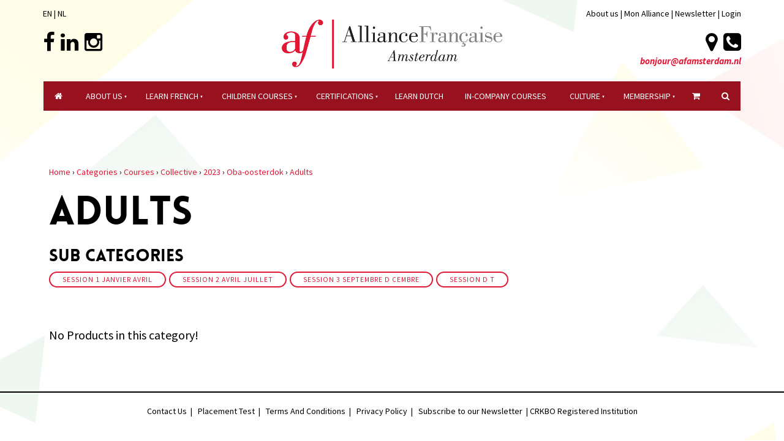

--- FILE ---
content_type: text/html; charset=utf-8
request_url: https://www.afamsterdam.nl/products/categories/courses/collective/2023/oba-oosterdok/adults/
body_size: 8634
content:
<!doctype html>
<html lang="en">
<head>
	<!-- Powered by https://www.oncord.com -->
	<title>Products - Adults</title>
	<meta name="title" content="Products - Adults">
	<meta name="date.created" content="2022-12-05">
	<meta name="date.modified" content="2022-12-05">
	<meta name="robots" content="index,follow,max-image-preview:large,max-snippet:-1,max-video-preview:-1">
	<meta name="generator" content="https://www.oncord.com/">
	<link rel="canonical" href="https://www.afamsterdam.nl/products/categories/courses/collective/2023/oba-oosterdok/adults/" />
	<meta itemprop="name" content="Products - Adults">
	<meta name="twitter:site" content="@af_amsterdam">
	<meta name="twitter:card" content="summary">
	<meta name="twitter:title" content="Products - Adults">
	<meta property="og:url" content="https://www.afamsterdam.nl/products/categories/courses/collective/2023/oba-oosterdok/adults/">
	<meta property="og:title" content="Products - Adults">
	<meta property="og:site_name" content="Alliance Francaise Amsterdam">
	<meta property="og:type" content="product.group">

	<link rel="stylesheet" type="text/css" href="/_public/Framework/Assets/CSS/server.php?css=3890378514&v=fb5d2a0877f7266a71cccfa377d75b86a42ebbe5" />

<style type="text/css">
.productCategory-details-classic {}

.productCategory-details-classic .productCategory-details-classic__subCategories
{
	display: flex;
	flex-flow: row wrap;
	margin-bottom: 20px;
}

.productCategory-details-classic .productCategory-details-classic__subCategories__link
{
	padding: 3px 20px;
	border: 2px solid currentColor;
	font-size: smaller;
	text-transform: uppercase;
	letter-spacing: 1px;
	border-radius: calc(1em + 6px);
	margin: 0 5px 5px 0;
}
</style>

<script src="/_public/Framework/Assets/JavaScript/server.php?js=2483844824&v=fb5d2a0877f7266a71cccfa377d75b86a42ebbe5"></script>
<link rel="alternate" type="application/rss+xml" href="https://www.afamsterdam.nl/feeds/products/rss/?product_category_id=4506" title="Products > Courses > Collective > 2023 > OBA Oosterdok > Adults via RSS" />
<link rel="alternate" type="application/atom+xml" href="https://www.afamsterdam.nl/feeds/products/atom/?product_category_id=4506" title="Products > Courses > Collective > 2023 > OBA Oosterdok > Adults via Atom" />
<link rel="alternate" type="application/xml" href="https://www.afamsterdam.nl/feeds/products/xml/?product_category_id=4506" title="Products > Courses > Collective > 2023 > OBA Oosterdok > Adults via XML" />
<link rel="alternate" type="application/json" href="https://www.afamsterdam.nl/feeds/products/json/?product_category_id=4506" title="Products via JSON" />


<script>(function(w,d,s,l,i){w[l]=w[l]||[];w[l].push({'gtm.start':
new Date().getTime(),event:'gtm.js'});var f=d.getElementsByTagName(s)[0],
j=d.createElement(s),dl=l!='dataLayer'?'&l='+l:'';j.async=true;j.src=
'https://www.googletagmanager.com/gtm.js?id='+i+dl;f.parentNode.insertBefore(j,f);
})(window,document,'script','dataLayer','GTM-TVLFKP5');</script>



<meta charset="utf-8">
<meta http-equiv="X-UA-Compatible" content="IE=edge,chrome=1">
<meta name="viewport" content="width=device-width, initial-scale=1">
<meta name = "viewport" content = "user-scalable=no, width=device-width">
<meta name="apple-mobile-web-app-capable" content="yes" />
<link href="https://fonts.googleapis.com/css?family=Source+Sans+Pro:400,400i,700,700i" rel="stylesheet">
<meta name="google-site-verification" content="LQLLn9dwNbtTdmbzIBtrjoG_9viQ5dSph_YsAYrnMP8" />
<link href="https://fonts.googleapis.com/css?family=Calligraffitti" rel="stylesheet" type="text/css" />
<link rel="stylesheet" href="//maxcdn.bootstrapcdn.com/font-awesome/4.4.0/css/font-awesome.min.css" />
<link rel="stylesheet" href="/media/website_designs/1/css/style.css" />
<link rel="stylesheet" href="/media/website_designs/1/css/bootstrap.min.css" />
<script src="/media/website_designs/1/js/vendor/modernizr-2.8.3-respond-1.4.2.min.js"></script>

<link rel="apple-touch-icon" sizes="57x57" href="/media/website_designs/1/img/favi/apple-icon-57x57.png">
<link rel="apple-touch-icon" sizes="60x60" href="/media/website_designs/1/img/favi/apple-icon-60x60.png">
<link rel="apple-touch-icon" sizes="72x72" href="/media/website_designs/1/img/favi/apple-icon-72x72.png">
<link rel="apple-touch-icon" sizes="76x76" href="/media/website_designs/1/img/favi/apple-icon-76x76.png">
<link rel="apple-touch-icon" sizes="114x114" href="/media/website_designs/1/img/favi/apple-icon-114x114.png">
<link rel="apple-touch-icon" sizes="120x120" href="/media/website_designs/1/img/favi/apple-icon-120x120.png">
<link rel="apple-touch-icon" sizes="144x144" href="/media/website_designs/1/img/favi/apple-icon-144x144.png">
<link rel="apple-touch-icon" sizes="152x152" href="/media/website_designs/1/img/favi/apple-icon-152x152.png">
<link rel="apple-touch-icon" sizes="180x180" href="/media/website_designs/1/img/favi/apple-icon-180x180.png">
<link rel="icon" type="image/png" sizes="192x192"  href="/media/website_designs/1/img/favi/android-icon-192x192.png">
<link rel="icon" type="image/png" sizes="32x32" href="/media/website_designs/1/img/favi/favicon-32x32.png">
<link rel="icon" type="image/png" sizes="96x96" href="/media/website_designs/1/img/favi/favicon-96x96.png">
<link rel="icon" type="image/png" sizes="16x16" href="/media/website_designs/1/img/favi/favicon-16x16.png">
<link rel="manifest" href="/media/website_designs/1/img/favi/manifest.json">
<meta name="msapplication-TileColor" content="#ffffff">
<meta name="msapplication-TileImage" content="/media/website_designs/1/img/favi/ms-icon-144x144.png">
<meta name="theme-color" content="#ffffff">

<style type="text/css"> 

.redAF			{ color: hsla(347, 100%, 42%, 1); }

@brand-primary: #425893;
@font-face {
    font-family: 'loveloblack';
    src: url('/media/website_designs/1/fonts/loveloblack-webfont.eot');
    src: url('/media/website_designs/1/fonts/loveloblack-webfont.eot?#iefix') format('embedded-opentype'), url('/media/website_designs/1/fonts/loveloblack-webfont.woff2') format('woff2'), url('/media/website_designs/1/fonts/loveloblack-webfont.woff') format('woff'), url('/media/website_designs/1/fonts/loveloblack-webfont.ttf') format('truetype'), url('/media/website_designs/1/fonts/loveloblack-webfont.svg#loveloblack') format('svg');
    font-weight: normal;
    font-style: normal;
}

@font-face {
    font-family: 'oratoregular';
    src: url('/media/website_designs/1/fonts/orato-webfont.eot');
    src: url('/media/website_designs/1/fonts/orato-webfont.eot?#iefix') format('embedded-opentype'), url('/media/website_designs/1/fonts/orato-webfont.woff2') format('woff2'), url('/media/website_designs/1/fonts/orato-webfont.woff') format('woff'), url('/media/website_designs/1/fonts/orato-webfont.ttf') format('truetype'), url('/media/website_designs/1/fonts/orato-webfont.svg#oratoregular') format('svg');
    font-weight: normal;
    font-style: normal;
}

body {
    font-family: 'Source Sans Pro', sans-serif;
    color: black;
	background-image: url('/media/website_designs/1/img/bg2.jpg');
	background-position: 50% -90px;
}

.mainContent {
    margin-top: 30px;
}
  
/* Fonts */
  
#main-content-area h1,
h1 {
    font-size: 65px;
    text-transform: uppercase;
    font-family: 'loveloblack';
}

#main-content-area h2,
h2 {
    font-size: 45px;
    font-weight: 400;
	font-style: italic;
    margin: 25px 0;
}

.withLines {
	display: inline-block;
	margin-right:auto;
	margin-left:auto;
	
}

#main-content-area h3,
h3 {
    font-family: "loveloblack";
    font-size: 28px;
    line-height: 32px;
}

#main-content-area h4,
h4 {
    font-size: 25px;
    font-weight: 700;
	font-style: italic;
    margin: 0 0 10px 0;
}

#main-content-area h5,
h5 {
    font-weight: 700;
    font-style: italic;
    font-size: 24px;
    margin-bottom: 20px;
    line-height: 22px;
}

#main-content-area p,
p {
    font-weight: 400;
    font-size: 20px;
    margin-bottom: 20px;
    line-height: 22px;
}
.blocTextTitle {
	font-size:20px!important;
	margin-top: 0px!important;
	margin-bottom: -9px!important;
}
.blocText {
	font-size:18px!important;
	line-height: 19px!important;
	margin-top: 13px!important;
	margin-bottom: 0px!important;
}


#mobile_nav {
    Z-index: 1000000;
}

a {
    color: #e21837;
}

.noRedLink a,
.noRedLink, .noRedLink a:hover, .noRedLink:hover {
    color: black;
}

a:hover,
a:focus {
    text-decoration: none;
	color:#c51833;
}

.topText a {
	color:black;
}

.topIcons {
	font-size:34px;
}

.iconLeft {
	display: inline-block;
	float:left;
	margin-right: 10px;
	color:black;
}

.fa-facebook:hover {
	color:#3B5998;
}
.fa-twitter:hover {
	color:#1dcaff;
}
.fa-linkedin:hover {
	color:#0478B0;
}
.fa-instagram:hover {
	color:#FF1493;
}
.fa-youtube-play:hover {
	color:#CC181E;
}

.iconRight {
	display: inline-block;
	float:right;
	margin-left: 10px;
	color:black;
}

.iconRight:hover {
	color:#e21837;
}

.floatRight {
	float:right;
}

hr {
    border-bottom: 2px solid black;
}

.border-bottom {
    /* border-bottom: 2px solid #cee8e3; */
}

img {
    max-width: 100%;
    height: auto!important;
}

.imagePostheight {
    overflow: hidden;
}

.imagePostheight img {
    width: 100%;
}

small {
    font-size: 13px;
}

big {
    font-family: "loveloblack";
    font-size: 28px;
    line-height: 32px;
}

.blue-div {
    background-color: #425893;
    color: white;
    padding: 40px 0;
}

.clearfix {
    clear: both;
}

.img-rounded {
    border-radius: 4px;
}

.marginHeader {
    padding-top: 12px;
}

.margin-bottom40 {
    margin-bottom: 40px;
}

.margin-bottom30 {
    margin-bottom: 30px;
}

.margin-top20 {
    margin-top: 20px!important;
}

.margin-top40 {
    margin-top: 40px!important;
}

.margin-bottom20 {
    margin-bottom: 20px;
}

.margin-top-bottom40 {
    margin-top: 40px;
    margin-bottom: 40px;
}

.logo {
    margin-bottom:20px;
	margin-top:-20px;
    width: 400px;
}

.rightHeader {
    width: 75%;
    float: right;
    padding-right: 15px;
    padding-left: 15px;
}


.ui-widget-content {
    color: #425893;
}

.menuMobile {
    width: 40px;
}

.topNavigation {
	width:100%;
    float: left;
	margin-bottom:20px;
	background-color: #98111f;
}

.topNavigationFix {
	width:100%;
    float: left;
	background-color:#98111f;
}

.fixMenu {
	width:100%;
	position:fixed;
	top:0;
	left:auto;
	right:auto;
	Z-index:10;
	background-color:#98111f;
	transition: visibility 0.5s;
}

.hiddenAll {
	visibility: hidden!important;
	opacity:0;
	transition: visibility 0.1s linear, opacity 0.1s linear;
}
.opacity1 {
	opacity:1;
	transition: opacity 0.5s linear;
}

#mainMenu li a {
    padding: 14px 8px;
	text-transform: uppercase;
}

#mainMenu li a:hover {
    background-color: #fffdee;
	color:#98111f;
}

#mainMenu ul li a:hover {
    background-color: #fffdee;
	color:#98111f;
}

#mainMenu ul li {
    text-align: left;
}

#mainMenu ul {
    margin-top: 0px;
    box-shadow: 0px 2px 5px rgba(0, 0, 0, 0.6);
}

#mainMenu ul li {
    background-color: #98111f;
}

.navbar {
    margin-bottom: -2px;
    /* margin-top: 20px; */
    position: static;
	min-height: 0px;
}

.navbar-header {
    height: 65px;
}



.navbar ul li a {
    color: white;
}

.navbar-toggle {
    border: 2px solid #cee8e3;
    border-radius: 7px;
    clear: both;
}

.navbar-toggle .icon-bar {
    background-color: #425893;
}

.topTopNav a {
    color: #425893;
}

.topNav {
    margin-top: 50px;
}

.navbar-nav>li>a {
    text-align: center;
}

.belowHeaderLine {
    margin-top: 0;
}

span.bannerText {
    position: absolute;
    bottom: 0;
    right: 60px;
    background: rgba(255, 255, 255, 0.8);
    padding: 10px;
    -moz-border-radius-topright: 3px;
    border-top-right-radius: 3px;
    -moz-border-radius-topleft: 3px;
    border-top-left-radius: 3px;
}

a span.bannerText {
    color: #414042;
}

.banner {
    position: relative;
}

#bannerMovePrevious,
#bannerMoveNext,
#TopbannerMovePrevious,
#TopbannerMoveNext {
    bottom: 50%;
    position: absolute;
    opacity: 0;
    transition: all 0.1s ease 0.1s;
}

.banner:hover #bannerMovePrevious,
.banner:hover #bannerMoveNext,
.topBanner:hover #TopbannerMovePrevious,
.topBanner:hover #TopbannerMoveNext {
    opacity: 0.5;
}

.banner:hover #bannerMovePrevious:hover,
.banner:hover #bannerMoveNext:hover,
.topBanner:hover #TopbannerMovePrevious:hover,
.topBanner:hover #TopbannerMoveNext:hover {
    opacity: 1;
}

#bannerMovePrevious,
#TopbannerMovePrevious {
    left: 30px;
}

#bannerMoveNext,
#TopbannerMoveNext {
    right: 30px;
}

#bannerMovePrevious img,
#bannerMoveNext img,
#TopbannerMovePrevious img,
#TopbannerMoveNext img {
    width: 35px;
}

.topBanner,
.banner {
    /* margin-bottom: -25px; */
}

.breadcrumbNavigation,
.breadcrumbNavigation a {
    text-align: right;
    color: #c4c4c4;
}

.expeIcon {
	margin-bottom:20px;
	width:170px;
}

.center-img {
    margin: auto;
}

.icon-post70 {
    width: 70%;
    margin: auto;
}

.icon-post-wlf {
    width: 60%;
    margin: auto;
}

.icon-post {
    margin: 0 auto;
}

.postNav {
    margin-bottom: 20px;
}

.tag {
    font-weight: 700;
    font-size: 21px;
    font-style: italic;
    margin-bottom: 20px;
    line-height: 23px;
    display: block;
    float: left;
    width: auto;
    border: 2px solid #cee8e3;
    border-left: 0;
    border-right: 0;
    padding: 10px 30px 10px 0;
    background: url('/media/website_designs/1/img/tag-right.png') no-repeat top right;
    background-size: auto 100%;
}

.yellow-bg {
    background-color: #fffde7;
}

.yellow-bg hr {
    border: 1px solid white;
}
.blue-bg {
	background-color: #eff7f1;
	padding:20px;
}

dialogboxclose {
    right: 10px;
	top: 7px;
}

.centered {
    margin-left: auto;
    margin-right: auto;
}

.footer a {
	color:black;
}

.nbs-flexisel-inner {
	background:none;
	border:none;
}
.nbs-flexisel-nav-left, .nbs-flexisel-nav-right {
    padding: 3px 10px;
}	


/*---------------- Video container ------------------------- */

.embed-container {
    position: relative;
    padding-bottom: 56.25%;
    /* 16/9 ratio */
    padding-top: 30px;
    /* IE6 workaround*/
    height: 0;
    overflow: hidden;
    margin-bottom: 40px;
}

.embed-container iframe,
.embed-container object,
.embed-container embed {
    position: absolute;
    top: 0;
    left: 0;
    width: 100%;
    height: 100%;
}

.embed-container50 {
    position: relative;
    padding-bottom: 56.25%;
    /*16/9 ratio */
    padding-top: 30px;
    /* IE6 workaround*/
    height: 0;
    overflow: hidden;
}

.embed-container50 iframe,
.embed-container50 object,
.embed-container50 embed {
    position: absolute;
    top: 0;
    left: 0;
    width: 50%;
    height: 50%;
}


/*---------------- Video container end --------------------------------- */

.partnerBanner {
    margin-left: auto;
    margin-right: auto;
}

.credit,
.credit a {
    color: #b6b6b6;
    font-size: 12px;
    padding-bottom: 10px;
}


/*---------------- FORM STYLES ------------- ------------------------------------------- */

input,
textarea {
    padding: 10px 12px;
    font-size: 15px;
    font-family: 'Source Sans Pro', sans-serif;
}

button[type=submit], .btn-red, .red-btn, .rouge {
    margin-top: 0;
    background-color: #d91f2f;
    border: 1px solid #d91f2f;
    padding: 10px 30px;
    font-size: 23px;
    font-family: 'Source Sans Pro',sans-serif;
color: #ffffff;
}
.btn-red, .red-btn, .rouge {
margin-top:20px;
position:relative;
}
.btn-red:hover, .red-btn:hover, .rouge:hover {
color: #ffffff;
background-color: #be1a28;
}

.btn-red:visited, .red-btn:visited, .rouge:visited {
color: #ffffff;
}
.btn-red:focus, .red-btn:focus, .rouge:focus {
color: #ffffff;
}

.dataShowMore {
    color: #ffffff;
    background-color: #d91f2f;
    border: 0px;
    font-family: "loveloblack";
    font-size: 28px;
    line-height: 32px;
    padding-top: 14px;
    padding-bottom: 14px;
}

.dataShowMore:visited {
    color: #ffffff;
}

.dataShowMore:hover {
    color: #ffffff;
    background-color: #b21e2b;
}

.dataShowMore::before,
.dataShowMore::after {
    background-image: url('/media/website_designs/1/img/arrow2.png');
}

div.formRow {
    /*background: none; font-size: 1.25em; color:#425893;*/
    font-size: 1.25em;
    margin-bottom: 5px;
    background-color: #e9f6f3;
    padding: 10px;
    border-radius: 5px;
}

.dialogBoxOpen,
div.navigationMobileOverlay {
    z-index: 100000!important;
}

#search_popup {
    z-index: 1000000!important;
}

#newsletter_popup div.formRow,
#login_popup div.formRow,
#search_popup div.formRow {
    background: none;
}

#newsletter_popup,
#login_popup,
#search_popup {
    margin-right: auto;
    margin-left: auto;
}

#newsletter_popup a,
#login_popup a,
#search_popup a {
    color: #e21837;
}

.ui-dialog {
    max-width: 880px;
    width: 50% !important;
}

.formRowCol2 input[type=text],
.formRowCol2 input[type=password],
.formRowCol2 textarea {
    margin-bottom: 5px;
}


/*----- RESPONSIVE BREAKPOINT STYLES ---------- ------------------------------------------- */
@media screen and (max-width:992px) {
	body {
	background-size: 120% 
	}
	.logo {
	    margin-top: 0px;
	}
	.bottomLine {
	border-bottom: 2px solid black;
	}
}


@media screen and (min-width:768px) {
	.navMain,
    .imagePostheight {
        height: 200px;
    }
    .shrink {
        width: 172px;
    }
}

@media screen and (min-width:500px) and (max-width:767px) {
    body {
	background-size: 170% 
	}
	.imagePostheight {
        height: 150px;
    }
}

@media screen and (min-width:400px) and (max-width:599px) {
    body {
	background-size: 180% 
	}
	.imagePostheight {
        height: 100px;
    }
}

@media screen and (max-width:399px) {
    body {
	background-size: 190% 
	}
	.imagePostheight {
        height: 85px;
    }
}

@media screen and (min-width:400px) and (max-width:767px) {
    .logoContainer {
        width: 160px;
    }
}

@media screen and (min-width:321px) and (max-width:440px) {
	.topIcons {
	font-size:24px;
	margin-top: 0px;
	}
    .mainContent {
        margin-top: 12px;
    }
}
@media screen and (max-width:320px) {
	.topIcons {
	font-size:20px;
	margin-top: 0px;
	}
	.topText {
	font-size:12px;
	}
}

@media screen and (max-width:991px) {
	.rouge{
		padding: 7px 18px!important;
		font-size: 19px!important;
	}
}

@media screen and (max-width:767px) {
    #bannerMovePrevious,
    #bannerMoveNext,
    #TopbannerMovePrevious,
    #TopbannerMoveNext {
        opacity: 0.7;
        bottom: 32%;
    }
    button[type=submit],
    .btn-red {
        padding: 5px 13px;
        font-size: 18px;
    }
    big {
        font-size: 17px;
        line-height: 19px;
    }
    .topNav {
        margin-top: 0;
    }
    #newsletter_popup,
    #login_popup,
    #search_popup {
        width: 80%!important;
    }
    .margin-bottom {
        margin-bottom: 10px;
    }
    #main-content-area h1,
    h1 {
        font-size: 23px;
    }
    #main-content-area h2,
    h2 {
        font-size: 24px;
    }
    #main-content-area h3,
    h3 {
        font-size: 19px;
        line-height: 21px;
    }
    #main-content-area h4,
    h4 {
        font-size: 20px;
    }
    #main-content-area h5,
    h5 {
        font-size: 20px;
    }
    #main-content-area p,
    p {
        font-size: 15px;
        line-height: 19px;
    }
    small {
        font-size: 11px;
    }
    .ui-dialog {
        width: 90% !important;
    }
    #slideshow .container {
        margin-left: 0px;
        margin-right: 0px;
    }
    #slideshow .img-rounded {
        border-radius: 0;
    }
    .container-fluid {
        padding-right: 0px;
        padding-left: 0px;
    }
}

}

/*  Extra Bootstrap for 5 columns  */

.col-xs-5ths,
.col-sm-5ths,
.col-md-5ths,
.col-lg-5ths {
    position: relative;
    min-height: 1px;
    padding-right: 15px;
    padding-left: 15px;
}

.col-xs-5ths {
    width: 20%;
    float: left;
	padding-right: 15px;
    padding-left: 15px;
}

@media (min-width: 768px) {
    .col-sm-5ths {
        width: 20%;
        float: left;
    padding-right: 15px;
    padding-left: 15px;
    }
}

@media (min-width: 992px) {
    .col-md-5ths {
        width: 20%;
        float: left;
    padding-right: 15px;
    padding-left: 15px;
    }
}

@media (min-width: 1200px) {
    .col-lg-5ths {
        width: 20%;
        float: left;
    padding-right: 15px;
    padding-left: 15px;
    }
}


</style>

<script> 
	jQuery(function($) { 
	//caches a jQuery object containing the header element 
	var header = $(".fixMenu"); 
		$(window).scroll(function() {
			var scroll = $(window).scrollTop(); 
			if (scroll >= 120) { 
				header.addClass("visible-lg visible-md opacity1"); 
				header.removeClass("hiddenAll");
			} else { 
				header.removeClass("visible-lg visible-md opacity1");
				header.addClass("hiddenAll"); 
			} 
		}); 
	}); 
</script>


<style type="text/css">
* 
{
	scroll-margin-top: 85px;
}
</style>

</head>

<body>

<noscript><iframe src="https://www.googletagmanager.com/ns.html?id=GTM-TVLFKP5"
height="0" width="0" style="display:none;visibility:hidden"></iframe></noscript>

	<ul id="mobile_nav" class="navigationMobile"><li><a href="/">
			<i class="fa fa-home"></i>
		</a></li><li><a href="/en/about-us/">About Us</a><ul><li><a href="/en/about-us/contact-us/">Contact Us</a></li><li><a href="/en/about-us/the-team/">The Team</a></li><li><a href="/en/about-us/our-teachers/">Our Teachers</a></li><li><a href="/en/about-us/francais-amsterdam/">Français à Amsterdam</a></li><li><a href="/en/about-us/recruitment/">Recruitment</a></li></ul></li><li><a href="/en/learn-french/">Learn French</a><ul><li><a href="/en/learn-french/placement-test/">Placement Test</a></li><li><a href="/en/learn-french/standard-courses/">Standard courses</a></li><li><a href="/en/learn-french/conversation-courses/">Conversation Courses</a></li><li><a href="/en/learn-french/private-lessons/">Private Lessons</a></li><li><a href="/en/learn-french/french-for-work/">French For Work</a></li><li><a href="/en/learn-french/independent-learning/">Independent Learning</a></li><li><a href="/en/learn-french/thematic-workshops/">Themed Courses</a></li></ul></li><li><a href="/en/children-courses/">Children courses</a><ul><li><a href="/en/children-courses/french-discovery/">French discovery</a></li><li><a href="/en/children-courses/french-speaking/">French speaking</a></li><li><a href="/en/children-courses/private-courses-children/">Private Courses</a></li><li><a href="/en/children-courses/school-offer/">AFA for Schools</a></li><li><a href="/en/children-courses/periscolaire/">Periscolaire LVVG</a></li></ul></li><li><a href="/en/certifications/">certifications</a><ul><li><a href="/en/certifications/delfdalf/">Delfdalf</a></li><li><a href="/en/certifications/tcf/">Tcf</a></li><li><a href="/en/certifications/exam-preparation/">Exam Preparation</a></li><li><a href="/en/certifications/enseigner-le-francais/">Enseigner le français</a></li></ul></li><li><a href="/en/learn-dutch/">Learn Dutch</a></li><li><a href="/en/corporate-courses/">In-company Courses</a></li><li><a href="/en/culture/">culture</a><ul><li><a href="/en/culture/events/">Events</a></li><li><a href="/en/culture/literature/">Literature</a></li><li><a href="/en/culture/cinema/">Cinema</a></li><li><a href="/en/culture/le-festival/">Pa'dam</a></li><li><a href="/en/culture/talks-and-debates/">Talks And Debates</a></li></ul></li><li><a href="/en/membership/">Membership</a><ul><li><a href="/en/membership/boutique/">Boutique</a></li><li><a href="/en/membership/our-partners/">Our Partners</a></li></ul></li><li><a href="/commerce/order/">
			<i class="fa fa-shopping-cart"></i>
		</a></li><li>
			<a id="s8-standardlink1" data-dialog="search_popup" data-dialogget="null" href="#" onmousedown="DialogBox.linkCache(this);" onclick="return DialogBox.linkOpen(this);" class="noajax">
				<i class="fa fa-search"></i>
			</a>
		</li></ul>

	
	
	



		<div id="main-content-area">
			<div class="container-fluid border-bottom">
				<div class="container marginHeader">
					<div class="row margin-bottom20 topText">
						<div class="col-xs-12">
							<span></span>
							<div class="" style="float:left;display: inline-block;">
								<a id="s8-standardlink2" href="/products/categories/courses/collective/2023/oba-oosterdok/adults/?s8-standardlink2=1" class="noajax">EN</a>  | <a id="s8-standardlink3" href="/products/categories/courses/collective/2023/oba-oosterdok/adults/?s8-standardlink3=1" class="noajax">NL</a>
							</div>
							<div class="" style="float:right;display: inline-block;">
								<a href="/en/about-us/">About us</a>  | <a href="https://afpaysbas.apolearn.com/">Mon Alliance</a> |
								<a id="s8-standardlink4" data-dialog="newsletter_popup" data-dialogget="null" href="#" onmousedown="DialogBox.linkCache(this);" onclick="return DialogBox.linkOpen(this);" class="noajax">          Newsletter         </a>
								|
								<a id="s8-standardlink5" data-dialog="login_popup" data-dialogget="null" href="#" onmousedown="DialogBox.linkCache(this);" onclick="return DialogBox.linkOpen(this);" class="noajax">
  								           Login           
  								
								</a>
              </div>
            </div>
          </div>
          <div class="row">
            <div class="col-xs-12 col-sm-4 col-sm-push-4" align="center">
              <a href="/en/"><img src="/media/website_designs/1/img/logo2.png" alt="Alliance Francaise Amsterdam" class="logo" /></a>
            </div>
            <div class="col-xs-6 col-sm-4 col-sm-pull-4 topIcons">
              <a href="https://www.facebook.com/afamsterdam/" target="_blank">
              <i class="fa fa-facebook iconLeft" aria-hidden="true"><br /></i></a><a href="https://twitter.com/af_amsterdam" target="_blank"></a>
                            <a href="https://www.linkedin.com/company/27001326/" target="_blank">
                            <i class="fa fa-linkedin iconLeft" aria-hidden="true"></i></a>
                            <a href="https://instagram.com/alliancefrancaiseamsterdam/" target="_blank">
                            <i class="fa fa-instagram iconLeft" aria-hidden="true"></i></a>
                            
                        </div>
                        <div class="col-xs-6 col-sm-4 topIcons" style="text-align: right;">
                            <div class="visible-sm visible-xs floatRight">
                                <a id="s8-navigationmobilelink1" class="first" href="#">
                                    <i class="fa fa-bars iconRight" style="color:#e21837;" aria-hidden="true"></i>
                                </a>
              </div>
              <a href="/en/about-us/contact-us/">
              <i class="fa fa-phone-square iconRight" aria-hidden="true"></i></a>        <a href="/en/about-us/contact-us/">
              <i class="fa fa-map-marker iconRight" aria-hidden="true"></i></a>
              
              <a href="mailto:bonjour@afamsterdam.nl">
              <i class="fa fa-envelope-o iconRight visible-xs" aria-hidden="true"></i></a>
              <div class="clearfix"></div>
              <a href="mailto:bonjour@afamsterdam.nl">
              <span class="visible-sm visible-md visible-lg" style="margin-bottom: 17px;font-size:15px;text-align:right;font-weight:700;display:inline-block;float:right;margin-top: 3px;">
                <i>bonjour@afamsterdam.nl</i>
              </span></a>
            </div>
            <div class="col-xs-12 visible-sm visible-xs">
              <hr />
            </div>
            <div class="col-xs-12">
              <nav class="navbar" role="navigation">
                <div class="topNavigation visible-lg visible-md">
                  <ul class="s8-navigationPrimary s8-navigationPrimaryMobile" aria-label="Open Mobile Menu"><li><a href="#" title="Mobile Menu"><svg class="s8-navigationPrimary__hamburgerSVG" viewBox="0 0 16 16"><path class="s8-navigationPrimaryMobile-bar1" d="m 2,3 12,0"></path><path class="s8-navigationPrimaryMobile-bar2" d="m 2,8 12,0"></path><path class="s8-navigationPrimaryMobile-bar3" d="m 2,13 12,0"></path></svg><span class="s8-navigationPrimary__menuText">Menu</span></a></li></ul><ul id="mainMenu" class="horNav s8-navigationPrimary s8-navigationPrimary-horizontal s8-navigationPrimary-openOnHover"><li><a href="/en/">            <i class="fa fa-home"></i>           </a></li><li class="s8-navigationPrimary-hasChildren"><a href="/en/about-us/">About Us</a><ul><li><a href="/en/about-us/contact-us/">Contact Us</a></li><li><a href="/en/about-us/the-team/">The Team</a></li><li><a href="/en/about-us/our-teachers/">Our Teachers</a></li><li><a href="/en/about-us/francais-amsterdam/">Français à Amsterdam</a></li><li><a href="/en/about-us/recruitment/">Recruitment</a></li></ul></li><li class="s8-navigationPrimary-hasChildren"><a href="/en/learn-french/">Learn French</a><ul><li><a href="/en/learn-french/placement-test/">Placement Test</a></li><li><a href="/en/learn-french/standard-courses/">Standard courses</a></li><li><a href="/en/learn-french/conversation-courses/">Conversation Courses</a></li><li><a href="/en/learn-french/private-lessons/">Private Lessons</a></li><li><a href="/en/learn-french/french-for-work/">French For Work</a></li><li><a href="/en/learn-french/independent-learning/">Independent Learning</a></li><li><a href="/en/learn-french/thematic-workshops/">Themed Courses</a></li></ul></li><li class="s8-navigationPrimary-hasChildren"><a href="/en/children-courses/">Children courses</a><ul><li><a href="/en/children-courses/french-discovery/">French discovery</a></li><li><a href="/en/children-courses/french-speaking/">French speaking</a></li><li><a href="/en/children-courses/private-courses-children/">Private Courses</a></li><li><a href="/en/children-courses/school-offer/">AFA for Schools</a></li><li><a href="/en/children-courses/periscolaire/">Periscolaire LVVG</a></li></ul></li><li class="s8-navigationPrimary-hasChildren"><a href="/en/certifications/">certifications</a><ul><li><a href="/en/certifications/delfdalf/">Delfdalf</a></li><li><a href="/en/certifications/tcf/">Tcf</a></li><li><a href="/en/certifications/exam-preparation/">Exam Preparation</a></li><li><a href="/en/certifications/enseigner-le-francais/">Enseigner le français</a></li></ul></li><li><a href="/en/learn-dutch/">Learn Dutch</a></li><li><a href="/en/corporate-courses/">In-company Courses</a></li><li class="s8-navigationPrimary-hasChildren"><a href="/en/culture/">culture</a><ul><li><a href="/en/culture/events/">Events</a></li><li><a href="/en/culture/literature/">Literature</a></li><li><a href="/en/culture/cinema/">Cinema</a></li><li><a href="/en/culture/le-festival/">Pa'dam</a></li><li><a href="/en/culture/talks-and-debates/">Talks And Debates</a></li></ul></li><li class="s8-navigationPrimary-hasChildren"><a href="/en/membership/">Membership</a><ul><li><a href="/en/membership/boutique/">Boutique</a></li><li><a href="/en/membership/our-partners/">Our Partners</a></li></ul></li><li><a href="/commerce/order/">
                      <i class="fa fa-shopping-cart"></i>
                    </a></li><li>
                      <a id="s8-standardlink6" data-dialog="search_popup" data-dialogget="null" href="#" onmousedown="DialogBox.linkCache(this);" onclick="return DialogBox.linkOpen(this);" class="noajax">             <i class="fa fa-search"></i>            </a>
                    </li></ul><script>
(()=>{
	let n = document.getElementById("mainMenu");
	if(n && window.matchMedia('(max-width: 700px)').matches) { localStorage.setItem('primnavcollapse' + window.outerWidth, true); n.classList.add('s8-navigationPrimary--displayStateMobile'); }
})();
</script>

                  
                </div>
              </nav>
            </div>
          </div>
        </div>
      </div>
      <div class="fixMenu hiddenAll">
        <div class="container" >
          <nav class="navbar" role="navigation">
            <div class="topNavigationFix visible-lg visible-md">
              <ul class="s8-navigationPrimary s8-navigationPrimaryMobile" aria-label="Open Mobile Menu"><li><a href="#" title="Mobile Menu"><svg class="s8-navigationPrimary__hamburgerSVG" viewBox="0 0 16 16"><path class="s8-navigationPrimaryMobile-bar1" d="m 2,3 12,0"></path><path class="s8-navigationPrimaryMobile-bar2" d="m 2,8 12,0"></path><path class="s8-navigationPrimaryMobile-bar3" d="m 2,13 12,0"></path></svg><span class="s8-navigationPrimary__menuText">Menu</span></a></li></ul><ul id="mainMenu" class="horNav s8-navigationPrimary s8-navigationPrimary-horizontal s8-navigationPrimary-openOnHover"><li><a href="/en/">          <i class="fa fa-home"></i>         </a></li><li class="s8-navigationPrimary-hasChildren"><a href="/en/about-us/">About Us</a><ul><li><a href="/en/about-us/contact-us/">Contact Us</a></li><li><a href="/en/about-us/the-team/">The Team</a></li><li><a href="/en/about-us/our-teachers/">Our Teachers</a></li><li><a href="/en/about-us/francais-amsterdam/">Français à Amsterdam</a></li><li><a href="/en/about-us/recruitment/">Recruitment</a></li></ul></li><li class="s8-navigationPrimary-hasChildren"><a href="/en/learn-french/">Learn French</a><ul><li><a href="/en/learn-french/placement-test/">Placement Test</a></li><li><a href="/en/learn-french/standard-courses/">Standard courses</a></li><li><a href="/en/learn-french/conversation-courses/">Conversation Courses</a></li><li><a href="/en/learn-french/private-lessons/">Private Lessons</a></li><li><a href="/en/learn-french/french-for-work/">French For Work</a></li><li><a href="/en/learn-french/independent-learning/">Independent Learning</a></li><li><a href="/en/learn-french/thematic-workshops/">Themed Courses</a></li></ul></li><li class="s8-navigationPrimary-hasChildren"><a href="/en/children-courses/">Children courses</a><ul><li><a href="/en/children-courses/french-discovery/">French discovery</a></li><li><a href="/en/children-courses/french-speaking/">French speaking</a></li><li><a href="/en/children-courses/private-courses-children/">Private Courses</a></li><li><a href="/en/children-courses/school-offer/">AFA for Schools</a></li><li><a href="/en/children-courses/periscolaire/">Periscolaire LVVG</a></li></ul></li><li class="s8-navigationPrimary-hasChildren"><a href="/en/certifications/">certifications</a><ul><li><a href="/en/certifications/delfdalf/">Delfdalf</a></li><li><a href="/en/certifications/tcf/">Tcf</a></li><li><a href="/en/certifications/exam-preparation/">Exam Preparation</a></li><li><a href="/en/certifications/enseigner-le-francais/">Enseigner le français</a></li></ul></li><li><a href="/en/learn-dutch/">Learn Dutch</a></li><li><a href="/en/corporate-courses/">In-company Courses</a></li><li class="s8-navigationPrimary-hasChildren"><a href="/en/culture/">culture</a><ul><li><a href="/en/culture/events/">Events</a></li><li><a href="/en/culture/literature/">Literature</a></li><li><a href="/en/culture/cinema/">Cinema</a></li><li><a href="/en/culture/le-festival/">Pa'dam</a></li><li><a href="/en/culture/talks-and-debates/">Talks And Debates</a></li></ul></li><li class="s8-navigationPrimary-hasChildren"><a href="/en/membership/">Membership</a><ul><li><a href="/en/membership/boutique/">Boutique</a></li><li><a href="/en/membership/our-partners/">Our Partners</a></li></ul></li><li><a href="/commerce/order/">
                  <i class="fa fa-shopping-cart"></i>
                </a></li><li>
                  <a id="s8-standardlink7" data-dialog="search_popup" data-dialogget="null" href="#" onmousedown="DialogBox.linkCache(this);" onclick="return DialogBox.linkOpen(this);" class="noajax">           <i class="fa fa-search"></i>          </a>
                </li></ul><script>
(()=>{
	let n = document.getElementById("mainMenu");
	if(n && window.matchMedia('(max-width: 700px)').matches) { localStorage.setItem('primnavcollapse' + window.outerWidth, true); n.classList.add('s8-navigationPrimary--displayStateMobile'); }
})();
</script>

              
            </div>
          </nav>
        </div>
      </div>
      
      
      
      <div class="container mainContent">
        <section id="s8-templatessection1" class="s8-templates-section" style="" data-layout-divider-container="1"><div class="s8-templates-section-background" style=""></div><div data-layout-divider-container class="s8-templates-section-layout-divider-container"></div><div style="position: relative;padding-left: 1rem;padding-right: 1rem;padding-top: 4rem;padding-bottom: 4rem;" class="s8-templates-section-content s8-templates-section-contentsize-md s8-templates-section-content-paddingleft s8-templates-section-content-paddingright">
	
	
		

		
		
			<div class="productCategory-details-classic">
	
	<a href="/">Home</a> &rsaquo; <a href="/products/categories/">Categories</a> &rsaquo; <a href="/products/categories/courses/">Courses</a> &rsaquo; <a href="/products/categories/courses/collective/">Collective</a> &rsaquo; <a href="/products/categories/courses/collective/2023/">2023</a> &rsaquo; <a href="/products/categories/courses/collective/2023/oba-oosterdok/">Oba-oosterdok</a> &rsaquo; <a href="/products/categories/courses/collective/2023/oba-oosterdok/adults/">Adults</a>
	<h1>Adults</h1>
	
	
	

	
	
		
		
		
		
			<h3>Sub Categories</h3>
			<div class="productCategory-details-classic__subCategories">
				
					<a class="productCategory-details-classic__subCategories__link" href="/products/categories/courses/collective/2023/oba-oosterdok/adults/session-1-janvier-avril/">Session 1   Janvier   Avril</a>
				
					<a class="productCategory-details-classic__subCategories__link" href="/products/categories/courses/collective/2023/oba-oosterdok/adults/session-2-avril-juillet/">Session 2   Avril   Juillet</a>
				
					<a class="productCategory-details-classic__subCategories__link" href="/products/categories/courses/collective/2023/oba-oosterdok/adults/session-3-septembre-d-cembre/">Session 3   Septembre   D  cembre</a>
				
					<a class="productCategory-details-classic__subCategories__link" href="/products/categories/courses/collective/2023/oba-oosterdok/adults/session-d-t/">Session d   t  </a>
				
			</div>
		
	

	<p><br /></p>
	
	
	
	
		<p>No Products in this category!</p>
	
</div>
		
	
	
	
	
</div></section>
      </div>
      <hr/>
      <div class="container" >
        <div class="row margin-bottom40">
          <div class="col-xs-12 footer" style="text-align:center;">
            
              <a href="/en/about-us/contact-us/">Contact Us</a>&nbsp;&nbsp;|&nbsp;&nbsp;
            
              <a href="/en/learn-french/placement-test/">Placement Test</a>&nbsp;&nbsp;|&nbsp;&nbsp;
            
              <a href="/en/terms-and-conditions/">Terms And Conditions</a>&nbsp;&nbsp;|&nbsp;&nbsp;
            
              <a href="/en/privacy-policy/">Privacy Policy</a>&nbsp;&nbsp;|&nbsp;&nbsp;
            
            <a id="s8-standardlink8" at="start" data-dialog="newsletter_popup" data-dialogget="null" href="#" onmousedown="DialogBox.linkCache(this);" onclick="return DialogBox.linkOpen(this);" class="noajax">
              Subscribe to our Newsletter &nbsp;|&nbsp;<a href="https://www.crkbo.nl/" target="_blank"></a><a href="https://www.crkbo.nl/ ">CRKBO
              Registered Institution </a><a href="https://www.crkbo.nl/ "></a>
            </a>
          </div>
        </div>
        <span class="credit" style="text-align: center;">Copyright © 2017 Alliance Française Amsterdam. &nbsp;Design by <a href="http://monsieurgraphic.com/" target="_blank">Monsieur
        Graphic</a>.</span>
      </div>
    </div>
    
      
      <script type="text/javascript">
		window.$ = jQuery;
		$(window).load(function() {
		    $("#flexiselDemo1").flexisel();
		
		    $("#flexiselDemo2").flexisel({
		        visibleItems: 4,
		        itemsToScroll: 3,
		        animationSpeed: 200,
		        infinite: true,
		        navigationTargetSelector: null,
		        autoPlay: {
		            enable: false,
		            interval: 5000,
		            pauseOnHover: true
		        },
		        responsiveBreakpoints: {
		            portrait: {
		                changePoint:480,
		                visibleItems: 1,
		                itemsToScroll: 1
		            },
		            landscape: {
		                changePoint:640,
		                visibleItems: 2,
		                itemsToScroll: 2
		            },
		            tablet: {
		                changePoint:768,
		                visibleItems: 3,
		                itemsToScroll: 3
		            }
		        },
		        loaded: function(object) {
		            console.log('Slider loaded...');
		        },
		        before: function(object){
		            console.log('Before transition...');
		        },
		        after: function(object) {
		            console.log('After transition...');
		        },
		        resize: function(object){
		            console.log('After resize...');
		        }
		    });
		
		    $("#flexiselDemo3").flexisel({
		        visibleItems: 5,
		        itemsToScroll: 1,
		        autoPlay: {
		            enable: true,
		            interval: 5000,
		            pauseOnHover: true
		        }
		    });
		
		    $("#flexiselDemo4").flexisel({
		        infinite: false
		    });
		
		});
		</script>
      <script src="/media/website_designs/1/js/vendor/bootstrap.min.js"></script>
      <script src="/media/website_designs/1/js/main.js"></script>
      <script src="/media/website_designs/1/js/jquery.flexisel.js"></script>
    
    
    <script async src="https://www.googletagmanager.com/gtag/js?id=UA-112187566-1"></script>
    <script>
  window.dataLayer = window.dataLayer || [];
  function gtag(){dataLayer.push(arguments);}
  gtag('js', new Date());

  gtag('config', 'UA-112187566-1');
</script>
	

<script src="/_public/Framework/Assets/JavaScript/server.php?js=677055888&v=fb5d2a0877f7266a71cccfa377d75b86a42ebbe5&amp;css=3890378514"></script>
<script>
if (!document.getElementById('login_popup'))
{
	document.body.insertAdjacentHTML('beforeend', '<dialogbox id="login_popup" style="width: 60%;"><\/dialogbox>');
	new DialogBox({"closable":true,"backdrop":true,"id":"login_popup","autoOpen":false});
}
</script>
<script>
if (!document.getElementById('search_popup'))
{
	document.body.insertAdjacentHTML('beforeend', '<dialogbox id="search_popup" style="width: 60%;"><\/dialogbox>');
	new DialogBox({"closable":true,"backdrop":true,"id":"search_popup","autoOpen":false});
}
</script>
<script>
if (!document.getElementById('newsletter_popup'))
{
	document.body.insertAdjacentHTML('beforeend', '<dialogbox id="newsletter_popup" style="width: 60%;"><\/dialogbox>');
	new DialogBox({"closable":true,"backdrop":true,"id":"newsletter_popup","autoOpen":false});
}
</script>
<script>
jQuery("#mobile_nav").mobileNavigation({"animation":"slide","animationSpeed":"fast","bOpenOnHover":false,"strOrientation":"vertical","bPreventWrap":false,"iMobileBreakPoint":700});</script>
<script>
jQuery("#mobile_nav").mobileNavigation('addLink', 's8-navigationmobilelink1');</script>
<script>
(()=>{
	let nRootUL = document.getElementById("mainMenu");
	if (nRootUL)
		new PrimaryNavigation(nRootUL, {"bOpenOnHover":true,"strOrientation":"horizontal","bPreventWrap":false,"iMobileBreakPoint":700,"classlicurrent":"selected"});
})();
</script>
<script>
(()=>{
	let nRootUL = document.getElementById("mainMenu");
	if (nRootUL)
		new PrimaryNavigation(nRootUL, {"bOpenOnHover":true,"strOrientation":"horizontal","bPreventWrap":false,"iMobileBreakPoint":700,"classlicurrent":"selected"});
})();
</script>

</body></html>